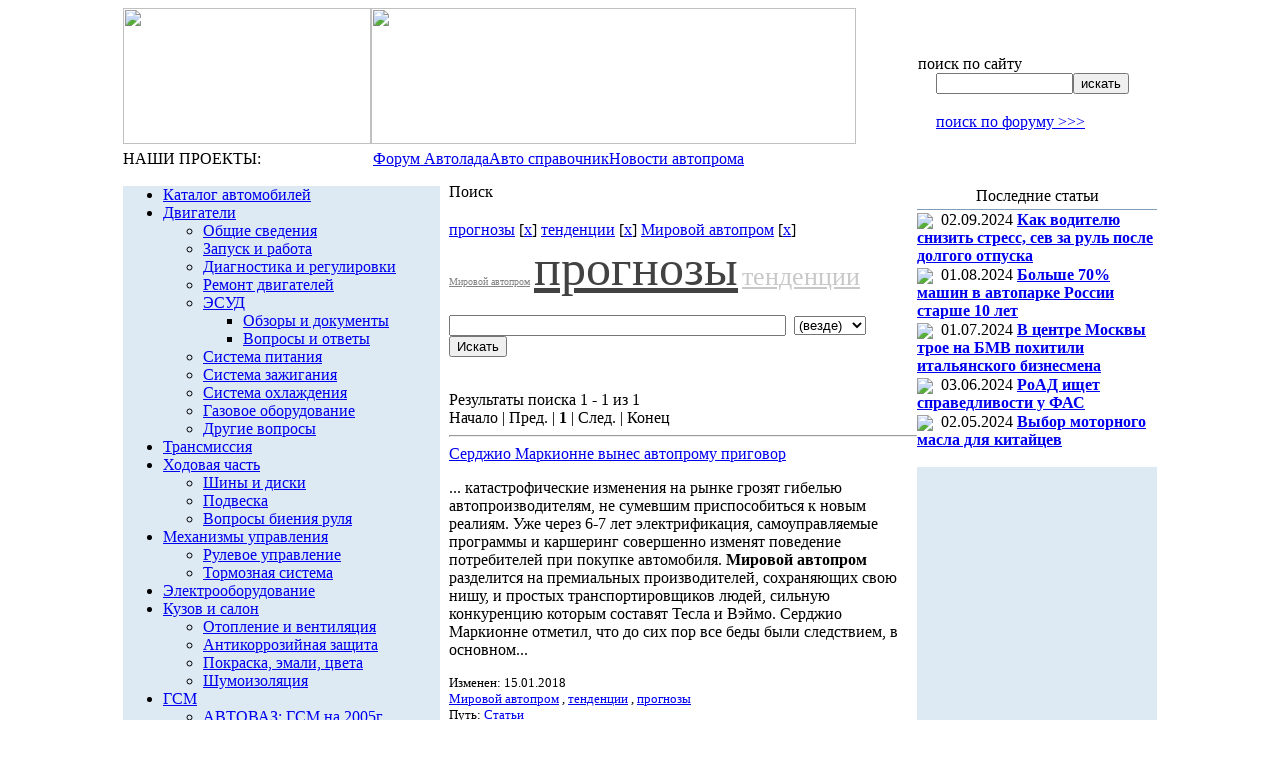

--- FILE ---
content_type: text/html; charset=utf-8
request_url: https://www.google.com/recaptcha/api2/aframe
body_size: 269
content:
<!DOCTYPE HTML><html><head><meta http-equiv="content-type" content="text/html; charset=UTF-8"></head><body><script nonce="E4VanZ9ARVnhxTmGVkyODw">/** Anti-fraud and anti-abuse applications only. See google.com/recaptcha */ try{var clients={'sodar':'https://pagead2.googlesyndication.com/pagead/sodar?'};window.addEventListener("message",function(a){try{if(a.source===window.parent){var b=JSON.parse(a.data);var c=clients[b['id']];if(c){var d=document.createElement('img');d.src=c+b['params']+'&rc='+(localStorage.getItem("rc::a")?sessionStorage.getItem("rc::b"):"");window.document.body.appendChild(d);sessionStorage.setItem("rc::e",parseInt(sessionStorage.getItem("rc::e")||0)+1);localStorage.setItem("rc::h",'1769938369633');}}}catch(b){}});window.parent.postMessage("_grecaptcha_ready", "*");}catch(b){}</script></body></html>

--- FILE ---
content_type: application/javascript;charset=utf-8
request_url: https://w.uptolike.com/widgets/v1/version.js?cb=cb__utl_cb_share_1769938367994356
body_size: 397
content:
cb__utl_cb_share_1769938367994356('1ea92d09c43527572b24fe052f11127b');